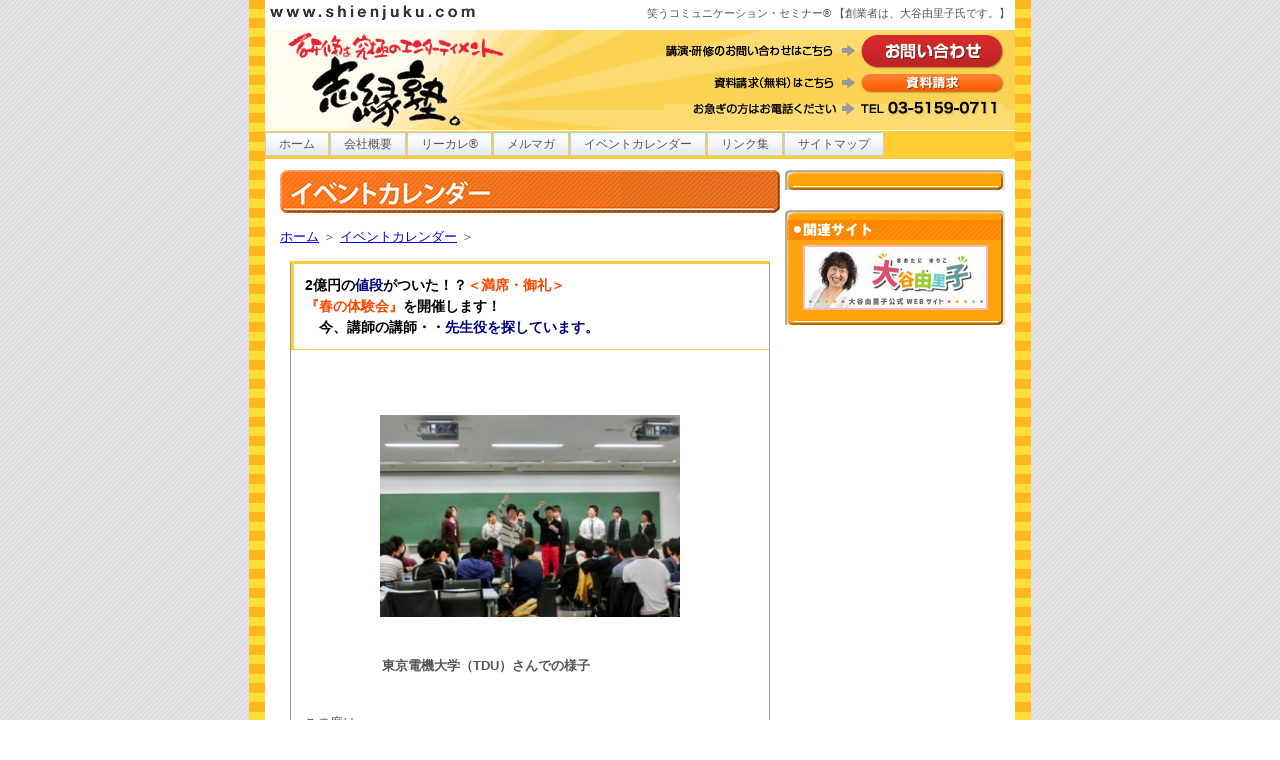

--- FILE ---
content_type: text/html
request_url: https://www.shienjuku.com/event/archives/2024/03/19285.html
body_size: 7567
content:
<!DOCTYPE html>
<html lang="ja">
<head prefix="og: http://ogp.me/ns# fb: http://ogp.me/ns/fb# website: http://ogp.me/ns/website#">
<!-- Google tag (gtag.js) -->
<script async src="https://www.googletagmanager.com/gtag/js?id=G-8WV40TRK08"></script>
<script>
  window.dataLayer = window.dataLayer || [];
  function gtag(){dataLayer.push(arguments);}
  gtag('js', new Date());

  gtag('config', 'G-8WV40TRK08');
</script>
<meta http-equiv="Content-Type" content="text/html; charset=utf-8" />
<title>2億円の値段がついた！？＜満席・御礼＞『春の体験会』を開催します！ 今、講師の講師・・先生役を探しています。｜イベント情報｜講演・研修は志縁塾</title>
<meta name="viewport" content="width=device-width">
<meta name="keywords" content="講演,研修,講師依頼,人材育成" />
<meta name="description" content="『感じて、興味をもって、動く』人材育成。 研修だけで終わらず、「動く」人づくりを行っています。" />
<meta name="author" content="講演・研修は志縁塾" />
<link href="/common/css/style.css?v=23062801" rel="stylesheet" type="text/css">

<link rel="alternate" type="application/atom+xml" title="Atom" href="https://www.shienjuku.com/event/atom.xml" />
<link rel="alternate" type="application/rss+xml" title="RSS 2.0" href="https://www.shienjuku.com/event/index.xml" />
<link href="/common/css/page.css?v=23062701" rel="stylesheet" type="text/css" />



      


<meta property="og:title" content="2億円の値段がついた！？＜満席・御礼＞『春の体験会』を開催します！　今、講師の講師・・先生役を探しています。">
<meta property="og:url" content="https://www.shienjuku.com/event/archives/2024/03/19285.html">
<meta property="og:image" content="">
<meta property="og:description" content="        東京電機大学（TDU）さんでの様子 この度は.. ２億円のコンテンツ..「春の体験会」へ アクセスくださり、ありがとうございます。 ※ 以下は、これまでの経緯（いきさつ）と 体験会・参">
<meta property="og:type" content="article">
<meta property="og:site_name" content="志縁塾">
<meta property="og:locale" content="ja_JP">   
<meta property="fb:app_id" content="327346457376282">


<!-- User Heat Tag -->
<script type="text/javascript">
(function(add, cla){window['UserHeatTag']=cla;window[cla]=window[cla]||function(){(window[cla].q=window[cla].q||[]).push(arguments)},window[cla].l=1*new Date();var ul=document.createElement('script');var tag = document.getElementsByTagName('script')[0];ul.async=1;ul.src=add;tag.parentNode.insertBefore(ul,tag);})('//uh.nakanohito.jp/uhj2/uh.js', '_uhtracker');_uhtracker({id:'uhRe8bynjl'});
</script>
<!-- End User Heat Tag -->
</head>
<body>

<a name="top"></a>
<div id="bg">
  <div id="header">
    <p id="hdContact"><a href="/contact/" target="_blank"><img src="/common/head_contact.png" alt="お問い合わせ" width="341" height="35" /></a></p>
    <p id="hdDocument"><a href="/contact/document.php" target="_blank"><img src="/common/head_document.png" alt="資料請求" width="341" height="20" /></a></p>
    <p id="hdTel"><img src="/common/head_tel.gif" alt="tel:03-5159-0711" width="341" height="24" /></p>
  <div id="spHdContact">
  <p>講演・研修<br>はコチラ</p>
  <p><svg width="10" height="10">
    <path d="M5 0 L10 5 L5 10 L5 8 L0 8 L0 2 L5 2 Z" style="fill:#000"/>
</svg></p>
  <p class="contact"><a href="/contact/">お問い合わせ</a></p>
  <div class="tel"><p>お急ぎの方はお電話ください</p><p>TEL: <a href="tel:03-5159-0711">03-5159-0711</a></p></div>
  </div>
    <div id="logo"><a href="/"><img src="/img/url.gif" alt="www.shienjuku.com" width="206" height="15" /></a></div>
  <div id="copy">笑うコミュニケーション<span class="pc">・セミナー</span>&reg; 【創業者は、大谷由里子氏です。】</div>
  <div id="topimg"><a href="/"><img src="/common/headimg.gif" alt="研修は究極のエンターテイメント　志縁塾" width="750" height="100" /></a></div>
    <div id="navi">
      <ul>
        <li><a href="/">ホーム</a></li>
        <li><a href="/about/">会社概要</a></li>
        <li><a href="/leaders_college/manga.pdf" target="_blank">リーカレ&reg;</a></li>
        <li><a href="/mm/">メルマガ</a></li>
      
        <li><a href="/event/">イベントカレンダー</a></li>
        <li class="sp"><a href="/contact/">お問合せ</a></li>
        <li class="sp"><a href="/contact/document.php">資料請求</a></li>
        <li class="pc"><a href="/link/">リンク集</a></li>
        <li class="pc"><a href="/about/sitemap.html">サイトマップ</a></li>
      </ul>
  </div><!--/navi-->
</div>
<!--▼▼コンテナ▼▼-->
<div id="container">﻿<div id="menu">
 
<script type="text/javascript" src="/banner/inc/sidebanner.php"></script>
<div class="menubox">
  <dl class="ulmenu">
    <dt><img src="/common/menu_link.gif" alt="関連サイト" width="220" height="20" loading="lazy"></dt>
    <dd class="limenu"><a href="https://www.yuriko-otani.com/" target="_blank" rel="noopener"><img src="/img/bt_quesera_2304_2.jpg" alt="大谷由里子公式サイト" width="185" height="65" loading="lazy"></a></dd>
  </dl>
</div>
</div><!--/menu-->




<!--コンテンツ-->
<div id="main">
<h1><a href="https://www.shienjuku.com/event/"><img src="/common/008seminar.gif" alt="イベント情報" width="500" height="43" /></a></h1>
<p id="breadcrumb"><a href="/">ホーム</a> ＞ <a href="https://www.shienjuku.com/event/">イベントカレンダー</a> ＞</p>
<div class="box2">
<h2>2億円の<font color="navy">値段</font>がついた！？<font color="orangered">＜満席・御礼＞</font><br /><font color="orangered">『春の体験会』</font>を開催します！<font color="orangered"></font><br />　今、講師の講師・・<font color="navy">先生役を探しています。</font></h2>


<script type="text/javascript"><!--
n = "";
if (n == "") document.write('') ; else document.write('<img src="/prophoto/.jpg" width="120" hspace="14" class="photo" />');
// --></script>
	<div class="caption">









    
	
	
	
	
	
    
	</div>
	<div class="content">
    
	
	
	
	
	
    <p><br> <br />
<img alt="TDU.jpg" src="https://www.shienjuku.com/event/upload/TDU.jpg" width="300" height="200" class="mt-image-center" style="text-align: center; display: block; margin: 0 auto 20px;" /><br />
　　　　　　<strong>東京電機大学（TDU）さんでの様子</strong><br />
<br><br />
この度は..</p>

<p>２億円のコンテンツ..「春の体験会」へ<br />
アクセスくださり、ありがとうございます。</p>

<p><br />
※<br />
以下は、これまでの<strong>経緯</strong>（いきさつ）と<br />
<strong>体験会・参加者の声</strong>となります。<br />
<br></p>

<p><br><br />
<strong>◆ある出来事・・（背景）</strong></p>

<p>2023年、当社（志縁塾・しえんじゅく）の<br />
　コンテンツを買い取りたい..</p>

<p>　と、ある企業様より打診がありました。<br />
　　（東証１部 プライム市場に上場）<br />
<br><br />
詳しくお話を伺ってみると・・</p>

<p>『コロナ禍 以降、メディアでも<br />
　頻繁に取り上げられている<br />
　<strong>心理的安全性</strong>を確保する上で</p>

<p>　志縁塾（しえんじゅく）さんの所有する<br />
　　<strong>〇〇〇〇というコンテンツ</strong>に<br />
　　　　　　　　大変興味があります』<br />
<br><br />
『ついては.. 御社の株式を全数<br />
　 お譲りいただけないでしょうか？』<br />
<br><br />
　突然の申し出に、正直、何が起こっているのか？？<br />
　・・・頭が真っ白になりました。</p>

<p>　いわゆる Ｍ＆Ａ（買収額 2億円）の提案でした。</p>

<p><br />
－－－－－－－－－－－－－－－－－－－－<br />
　キーマンの方と<br />
　何度か面談を重ねるうちに<br />
　ある疑問が芽生えたため..</p>

<p>　今回のご提案（買収）は、丁重に<br />
　お断りさせていただくことにしました。<br />
－－－－－－－－－－－－－－－－－－－－<br />
<br><br />
<strong>◆心理的安全性</strong><br />
　「心理的安全性」とは、組織の中で<br />
　　自分の考えや気持ちを誰に対しても<br />
　　安心して発言できる状態を指します。</p>

<p>　※<br />
　コロナ禍を経て<br />
　心理的安全性の低下が<br />
　様々な研究機関や大学によって<br />
　調査・発表されています。<br />
　<br />
<br><br />
<img alt="スライド1.JPG" src="https://www.shienjuku.com/event/upload/%E3%82%B9%E3%83%A9%E3%82%A4%E3%83%891.JPG" width="400" height="300" class="mt-image-center" style="text-align: center; display: block; margin: 0 auto 20px;" /></p>

<p><img alt="スライド2.JPG" src="https://www.shienjuku.com/event/upload/%E3%82%B9%E3%83%A9%E3%82%A4%E3%83%892.JPG" width="460" height="250" class="mt-image-center" style="text-align: center; display: block; margin: 0 auto 20px;" /><br />
<br><br />
<strong>◆今後の取り組み</strong></p>

<p>かねてから、<br />
『人に関わる現場』を持たれている方へ</p>

<p>　事例を交えた「生きたヒント」や<br />
　　具体的な「解決策」を体感できる場を<br />
　　　つくれたら..と、思っておりました。</p>

<p><br />
今回、他人様に背中を押される形となりましたが..</p>

<p>創業して20年、何がしかのお役に立てる<br />
機会が訪れたのではと思っております。</p>

<p>※<br />
職場や家庭内、役職や立場を問わずに<br />
<strong>心理的安全性を含め、対人関係を<br />
ケアするヒント</strong>をご用意しております。</p>

<p><br />
タイミングが合いましたら一度、<br />
　<strong>体験会</strong>へ足をお運びくださると幸いです。</p>

<p><br />
　　　　　　　　　　（有）志縁塾 代表取締役<br />
　　　　　　　　　　　　　　社 長　島田　守</p>

<p><br><br />
<img alt="新聞_1.jpeg" src="https://www.shienjuku.com/event/upload/%E6%96%B0%E8%81%9E_1.jpeg" width="262" height="386" class="mt-image-center" style="text-align: center; display: block; margin: 0 auto 20px;" /></p>

<p><br><br />
<strong>◆春の体験会</strong></p>

<p>＜大阪＞<font color="orangered"><strong>満席・御礼</strong></font><br />
・３月１６日（<font color="navy">土</font>）<br />
　　　　１３：００～１７：００<br />
<br><br />
＜東京＞<font color="orangered"><strong>満席・御礼</strong></font><br />
・３月２０日（水・<font color="orangered">祝</font>）<br />
　　　　１３：００～１７：００</p>

<p><br><br />
<strong>◆場所</strong></p>

<p>＜大阪＞<br />
　→ 新大阪駅（東口）<br />
<br><br />
＜東京＞<br />
　→ 東京駅（八重洲口）</p>

<p><br><br />
<strong>◆対象</strong><br />
・研修講師<br />
・講演講師<br />
・セミナー講師</p>

<p>・人材育成の<br />
　ご担当者様</p>

<p>・小中学校（義務教育）の<br />
　授業に関心のある方</p>

<p>※<br />
日頃から、人づくりの現場や<br />
人材育成に携わっている方を対象に開催します。<br />
<br></p>

<p>【主催】<br />
（有）志縁塾（しえんじゅく）</p>

<p>【協力】<br />
（株）ANパートナーズ</p>

<p><br><br />
<strong>◆定員</strong><br />
・大阪　30名様（先着順）　<font color="orangered"><strong>【満席・御礼】</strong></font><br />
・東京　48名様（先着順）　<font color="orangered"><strong>【満席・御礼】</strong></font></p>

<p><br />
<strong>◆参加費</strong><br />
　2,000円（税込）<br />
※<br />
会場代の割り勘・相当となります。<br />
<br></p>

<p><br><br />

<script type="text/javascript" src="/inc/event/js.php?e_id=3004&type_id=1"></script>
<br />
<br></p>

<p><br></p>

<p><br><br />
<font color="navy"><strong>◆担当・講師（創業者）</strong></font><br />
　<strong>大谷由里子（おおたに・ゆりこ）</strong><br />
<img alt="IMG_3838.jpeg" src="https://www.shienjuku.com/event/upload/IMG_3838.jpeg" width="120" height="150" class="mt-image-none" style="" /></p>

<p>京都ノートルダム女子大学<br />
卒業後、吉本興業(株)に入社。</p>

<p>横山やすしのマネージャーを<br />
務めながら、宮川大助・花子、<br />
若井こずえ・みどりなど若手<br />
タレントを次々と売り出す。</p>

<p><br />
23歳の時には、「花王名人劇場」の<br />
プロデューサーを任されるなど、吉本では、<br />
<u>「伝説のマネージャー」として知られている。</u></p>

<p>また、「よしもと印 天然素材プロジェクト」の<br />
立ち上げの際には、 ナインティナインや、<br />
雨上がり決死隊、チュッパチャプスの売り出しに<br />
情熱を傾け、黒子となってプロジェクトを盛り立てた。</p>

<p><br />
2003年3月<br />
世の中を明るく元気にする大谷氏の活動に共感した<br />
26人の応援団が一人100万円ずつ出資し、<br />
有限会社志縁塾（しえんじゅく）を設立。</p>

<p><br />
2003年4月<br />
大谷由里子の<a href="https://www.shienjuku.com/leaders_college/" target="_blank">リーダーズカレッジ・スタート</a>。</p>

<p>2008年9月<br />
<a href="https://www.shienjuku.com/cat/0806_ny/" target="_blank">ニューヨーク・マンハッタンにて人生初の海外講演</a>を行う。</p>

<p>2009年9月<br />
<a href="https://www.shienjuku.com/cat/0912_memorial/" target="_blank">人生初となる「4冊」同時の出版にチャレンジ。</a><br />
 9月、12月の日経新聞（朝刊）でも紹介される。</p>

<p><br />
2010年2月<br />
経済産業省・神戸学院大学を中心とする<br />
「ユニバーサルサービス・アドバイザー養成研修」<br />
では、未来の講師を育てる役割を任される。</p>

<p>2010年9月、<br />
ロサンゼルス（LA）と、<br />
サンディエゴにて講演を行う。</p>

<p><br />
2011年2月、 <br />
6年目となる『新春』の特別講演会では、<br />
入場者の累計が 10,000人を超える。</p>

<p><br />
2012年 4月、<br />
カナダ・トロント大学内にて特別講演、<br />
及びワークショップを行う。</p>

<p><br />
2013年 4月<br />
法政大学大学院・政策創造研究科　入学</p>

<p>2014年 1月<br />
<a href="https://www.shienjuku.com/leaders_college/archives/495" target="_blank">日本経済新聞に<br />
リーダーズカレッジの取り組みが取材・掲載</a>される。</p>

<p>2014年10月<br />
読売テレビの報道番組「ニュースｔｅｎ．」に登場。</p>

<p><br />
2015年12月<br />
しまね女子・元気プロジェクト☆をスタート。</p>

<p><br />
2016年 3月<br />
法政大学大学院・政策創造研究科　修了</p>

<p><br />
2017年10月<br />
アゼルバイジャン「和食地酒EXPO」の<br />
実行委員を務める。</p>

<p><br />
2018年9月<br />
米国・シリコンバレーにて<a href="https://www.shienjuku.com/sfo//" target="_blank">「チャリティ講演」</a>を行う。</p>

<p><br />
2019年10月～2020年8月<br />
日本全国・23局</strong><br />
（フジテレビ系列、テレビ寺子屋）に出演。</p>

<p><br />
2020年2月<br />
<a href="https://www.shienjuku.com/event/archives/2020/02/18896.html" target="_blank">世界を学ぼう！ 世界を笑おう！<br />
「大谷由里子」×「ザ・ニュースペーパー」を開催。<br />
</a></p>

<p><br><br />
2022年 6月 <br />
新装版の著書「元気セラピー」は<br />
TikTokにて140万回超の再生を記録。</p>

<p>→ Amazonベストセラー1位に輝く。</p>

<p>　<img alt="Amazon_1位_元気セラピー_MT用.jpg" src="https://www.shienjuku.com/event/upload/Amazon_1%E4%BD%8D_%E5%85%83%E6%B0%97%E3%82%BB%E3%83%A9%E3%83%94%E3%83%BC_MT%E7%94%A8.jpg" width="200" height="300" class="mt-image-left" style="float: left; margin: 0 20px 20px 0;" /><br />
<br></p>

<p><br></p>

<p><br></p>

<p><br></p>

<p><br></p>

<p><br></p>

<p><br></p>

<p><br><br />
<strong>2023年10月</strong><br />
鹿児島・霧島エリアに建設中の<br />
<a href="https://ameblo.jp/barrel-valley/entry-12833016523.html" target="_blank">【麹・発酵ホテル】</a>の名誉支配人に任命される。 </p>

<p><br><br />
<strong> 現在は、</strong>人材活性プロデューサーとして、<br />
企業・自治体を中心に講演や研修を通して<br />
「自立・自走」の人づくりを<br />
精力的に支援している。</p>

<p><br />
とりわけ、『<strong>笑い</strong>』を用いた<br />
ユニークな『<strong>人材育成法</strong>』は、<br />
<strong>NHKスペシャル</strong>や読売テレビ、日本経済新聞など、<br />
数々のメディアに取り上げられ話題となっている。</p>

<p><br />
また、「笑い」を取り入れた <strong>ハイブリッド型</strong> の<br />
人材育成・研修カリキュラムは、</p>

<p><strong>笑うコミュニケーション・セミナーⓇ</strong><br />
<strong>寸劇コミュニケーションⓇ</strong> として</p>

<p>特許庁の認可を受け商標登録され、</p>

<p><strong>対人関係</strong>の<strong>肝を体感</strong>できるツールとして<br />
企業を中心に好評を博している。<br />
（登録 第5568957号，第5618398号）<br />
<br><br />
<strong>モットー</strong>は、</p>

<p><strong>「感じて・興味を持って・動く」人づくり！ </strong></p>

<p><br></p>

<p>◆出演・番組など<br />
　→ テレビ寺子屋<br />
　→ ビートたけしの いかがなもの会<br />
　→ 羽鳥慎一のモーニングショー<br />
　→ 直撃LIVE グッディ！<br />
　→ 情報ライブ ミヤネ屋 など<br />
<br><br />
<img alt="2.11_RG.JPG" src="https://www.shienjuku.com/event/upload/2.11_RG.JPG" width="160" height="98" class="mt-image-left" style="float: left; margin: 0 20px 20px 0;" /><br />
<br></p>

<p><br></p>

<p><br><br />
<br><br />
<img alt="IMG_2915.JPG" src="https://www.shienjuku.com/event/upload/IMG_2915.JPG" width="160" height="120" class="mt-image-left" style="float: left; margin: 0 20px 20px 0;" /><br />
<br></p>

<p><br></p>

<p><br></p>

<p><br><br />
<strong>※<br />
大谷由里子氏</strong><br />
<a href="https://www.yuriko-otani.com/" target="_blank">公式ホームページ</a></p>

<p><br />
<br><br />
<strong>◆参加者の声（抜粋）</strong></p>

<p>・実践がたくさんあって、<br />
　ポイントなど、いろいろなパターンを学べて<br />
　とても勉強になりました。</p>

<p><br />
・先生は、とても具体的な事例で<br />
　話してくださるので、イメージしやすかったです。</p>

<p><br><br />
・本日は、貴重な学びの場と<br />
　これまでに培ってきた技を提供くださり<br />
　本当にありがとうございました。</p>

<p>　何十万も払ってでないと<br />
　知ることができないような内容で<br />
　大満足の時間でした。</p>

<p><br><br />
・たくさんのヒントをいただきました。<br />
　他の方（参加者）の話を聞けたのもよかった！！<br />
　とても貴重な.. いい時間でした。<br />
　ありがとうございました。<br />
<br></p>

<p>・研修講師として、スグに実践できる<br />
　要素がたくさんあり、とても有益な時間でした。</p>

<p>　自社の研修コンテンツや<br />
　研修の仕方を考え直す、良い機会となりました。　</p>

<p><br />
<br><br />
・企業の中で人事（採用・研修）を経験し、<br />
　会社員生活の中に大量のネタが<br />
　眠っていることに気づきました。</p>

<p>　本日は、本当に、ありがとうございました！</p>

<p><br />
<br><br />
・研修にも笑いが大切だということを<br />
　改めて痛感しました。<br />
<br><br />
・本日は、ありがとうございました。<br />
　講師として初心に戻る気づきが多く<br />
　感動の時間となりました。</p>

<p><br />
・たくさんのお土産をいただけた一日でした。<br />
　　ありがとうございます！<br />
<br></p>

<p><br> <br />
<img alt="TDU.jpg" src="https://www.shienjuku.com/event/upload/TDU.jpg" width="289" height="195" class="mt-image-center" style="text-align: center; display: block; margin: 0 auto 20px;" /><br />
<br><br />
<img alt="新聞_2.jpeg" src="https://www.shienjuku.com/event/upload/%E6%96%B0%E8%81%9E_2.jpeg" width="262" height="389" class="mt-image-center" style="text-align: center; display: block; margin: 0 auto 20px;" /><br />
<br><br />
<img alt="新聞_3.jpg" src="https://www.shienjuku.com/event/upload/%E6%96%B0%E8%81%9E_3.jpg" width="266" height="373" class="mt-image-center" style="text-align: center; display: block; margin: 0 auto 20px;" /><br />
<br><br />
<img alt="新聞_4.jpg" src="https://www.shienjuku.com/event/upload/%E6%96%B0%E8%81%9E_4.jpg" width="251" height="383" class="mt-image-center" style="text-align: center; display: block; margin: 0 auto 20px;" /><br />
<br><br />
<strong>◆春の体験会</strong></p>

<p>＜大阪＞<font color="orangered"><strong>満席・御礼</strong></font><br />
・３月１６日（<font color="navy">土</font>）<br />
　　　　１３：００～１７：００<br />
<br><br />
＜東京＞<font color="orangered"><strong>満席・御礼</strong></font><br />
・３月２０日（水・<font color="orangered">祝</font>）<br />
　　　　１３：００～１７：００</p>

<p><br><br />
<strong>◆場所</strong></p>

<p><strong>＜大阪・会場＞</strong><br />
　ＫＩＴＥＮＡ新大阪 5階 503<br />
　 → <a href="https://merinoria.co.jp/assets/downloads/access/Accessmap_Kitena-Shin-Osaka.pdf" target="_blank">最寄りの地図</a></p>

<p>（住所）<br />
　大阪市東淀川区<br />
　東中島1丁目18番5号<br />
<br></p>

<p><br><br />
<strong>＜東京・会場＞</strong><br />
　アットビジネスセンター東京<br />
　　八重洲通り 604<br />
　　→ <a href="https://abc-kaigishitsu.com/tokyo_yaesudori/access.html" target="_blank">最寄りの地図</a></p>

<p>（住所）<br />
　東京都中央区八丁堀1-9-8<br />
　　八重洲通ハタビル6階<br />
<br></p>

<p><br><br />
<strong>◆対象</strong><br />
・研修講師<br />
・講演講師<br />
・セミナー講師</p>

<p>・人材育成の<br />
　ご担当者様</p>

<p>・小中学校（義務教育）の<br />
　授業に関心のある方</p>

<p>※<br />
日頃から、人づくりの現場や<br />
人材育成に携わっている方を対象に開催します。<br />
<br></p>

<p>【主催】<br />
（有）志縁塾（しえんじゅく）</p>

<p>【協力】<br />
（株）ANパートナーズ</p>

<p><br><br />
<strong>◆定員</strong><br />
・大阪　30名様（先着順）　<font color="orangered"><strong>【満席・御礼】</strong></font><br />
・東京　48名様（先着順）　<font color="orangered"><strong>【満席・御礼】</strong></font></p>

<p><br />
<strong>◆参加費</strong><br />
　2,000円（税込）<br />
※<br />
会場代の割り勘・相当となります。<br />
<br></p>

<p><br><br />

<script type="text/javascript" src="/inc/event/js.php?e_id=3004&type_id=1"></script>
<br />
<br></p>

<p><br></p>

<p><br></p>

<p><br></p>

<p><strong>＜ご参加者の特典＞</strong></p>

<p>　<strong>春の体験会</strong>に<strong>ご参加の方</strong>へは、もれなく..</p>

<p>　研修の現場で使用している<br />
　【資料（非売品）】を<br />
　　プレゼントいたします。</p>

<p><br><br />
<img alt="資料_1.jpeg" src="https://www.shienjuku.com/event/upload/%E8%B3%87%E6%96%99_1.jpeg" width="338" height="249" class="mt-image-center" style="text-align: center; display: block; margin: 0 auto 20px;" /><br />
<br><br />
<img alt="資料_2.jpeg" src="https://www.shienjuku.com/event/upload/%E8%B3%87%E6%96%99_2.jpeg" width="338" height="248" class="mt-image-center" style="text-align: center; display: block; margin: 0 auto 20px;" /><br />
<br><br />
　当社の活動は・・<br />
　ＮＨＫスペシャルや、読売テレビ、<br />
　日本経済新聞、産経新聞、朝日新聞、<br />
　天職の扉（テレビ東京）..　など</p>

<p>　ここには書ききれないほどの<br />
　メディアに取り上げられています。<br />
<br></p>

<p><br><br />
<strong>◆春の体験会</strong></p>

<p>＜大阪＞<font color="orangered"><strong>満席・御礼</strong></font><br />
・３月１６日（<font color="navy">土</font>）<br />
　　　　１３：００～１７：００<br />
<br><br />
＜東京＞<font color="orangered"><strong>満席・御礼</strong></font><br />
・３月２０日（水・<font color="orangered">祝</font>）<br />
　　　　１３：００～１７：００</p>

<p><br><br />
<strong>◆場所</strong></p>

<p><strong>＜大阪・会場＞</strong><br />
　ＫＩＴＥＮＡ新大阪 5階 503<br />
　 → <a href="https://merinoria.co.jp/assets/downloads/access/Accessmap_Kitena-Shin-Osaka.pdf" target="_blank">最寄りの地図</a></p>

<p>（住所）<br />
　大阪市東淀川区<br />
　東中島1丁目18番5号<br />
<br></p>

<p><br><br />
<strong>＜東京・会場＞</strong><br />
　アットビジネスセンター東京<br />
　　八重洲通り 604<br />
　　→ <a href="https://abc-kaigishitsu.com/tokyo_yaesudori/access.html" target="_blank">最寄りの地図</a></p>

<p>（住所）<br />
　東京都中央区八丁堀1-9-8<br />
　　八重洲通ハタビル6階<br />
<br></p>

<p><br><br />
<strong>◆対象</strong><br />
・研修講師<br />
・講演講師<br />
・セミナー講師</p>

<p>・人材育成の<br />
　ご担当者様</p>

<p>・小中学校（義務教育）の<br />
　授業に関心のある方</p>

<p>※<br />
日頃から、人づくりの現場や<br />
人材育成に携わっている方を対象に開催します。<br />
<br></p>

<p>【主催】<br />
（有）志縁塾（しえんじゅく）</p>

<p>【協力】<br />
（株）ANパートナーズ</p>

<p><br><br />
<strong>◆定員</strong><br />
・大阪　30名様（先着順）　<font color="orangered"><strong>【満席・御礼】</strong></font><br />
・東京　48名様（先着順）　<font color="orangered"><strong>【満席・御礼】</strong></font></p>

<p><br />
<strong>◆参加費</strong><br />
　2,000円（税込）<br />
※<br />
会場代の割り勘・相当となります。<br />
<br></p>

<p><br><br />

<script type="text/javascript" src="/inc/event/js.php?e_id=3004&type_id=1"></script>
<br />
<br></p>

<p><br></p>

<p><br></p>

<p><br></p>

<p><br></p>

<p><br><br />
</p>
<p style="text-align:right;"><a href="/">その他の情報はこちら</a></p>
	</div>
	</div>

</div>
<!--コンテンツここまで-->

</div>
<div id="footer">
<p>
<a href="/">「研修は志縁塾」トップ</a>｜<a href="/about/law.html">特定商取引法に基づく表記</a>｜<a href="/about/privacy.html">個人情報保護方針</a><br />
Copyright (C) 2003-2025 （有）志縁塾　All Rights Reserved</p>
</div>


</body>
</html>


--- FILE ---
content_type: text/html; charset=UTF-8
request_url: https://www.shienjuku.com/banner/inc/sidebanner.php
body_size: -19
content:
document.write('<div class="menubox">');













































































































































































































































































































document.write('</div>');


--- FILE ---
content_type: text/html; charset=UTF-8
request_url: https://www.shienjuku.com/inc/event/js.php?e_id=3004&type_id=1
body_size: 69
content:
document.write('<iframe width="100%" height="90" marginwidth="0" marginheight="0" hspace="0" vspace="0" frameborder="0" scrolling="no" bordercolor="#000000" src="https://www.shienjuku.com/inc/event/entry_btn.php?e_id=3004&type_id=1"></iframe>');

--- FILE ---
content_type: text/html; charset=UTF-8
request_url: https://www.shienjuku.com/inc/event/entry_btn.php?e_id=3004&type_id=1
body_size: 281
content:
<!DOCTYPE html PUBLIC "-//W3C//DTD XHTML 1.0 Transitional//EN" "http://www.w3.org/TR/xhtml1/DTD/xhtml1-transitional.dtd">
<html xmlns="http://www.w3.org/1999/xhtml">
<head>
<meta http-equiv="Content-Type" content="text/html; charset=utf-8" />
<title>志縁塾</title>
<style type="text/css">
body{ margin:0; padding:0; background-color:#FFF; color:#444; font-size:80%; line-height:130%;}
.entryBtn{ text-align:center;}
div,p{ margin:0; }
img{ border:none; }
p img{ margin-bottom:5px; }
p.cancel_waiting{ line-height:150%; color:#E00; }
p.end{ padding-top:25px; color:#E00; }
p.full span{ color:#E00; font-weight:bold; line-height:150%; }
p.default{ font-size:80%; line-height:130%;}
</style>
</head>
<body>
<div class="entryBtn"><p class="end"><strong>この催しは受付を終了しました。</strong></p></div></body>
</html>


--- FILE ---
content_type: text/html; charset=UTF-8
request_url: https://www.shienjuku.com/inc/event/entry_btn.php?e_id=3004&type_id=1
body_size: 281
content:
<!DOCTYPE html PUBLIC "-//W3C//DTD XHTML 1.0 Transitional//EN" "http://www.w3.org/TR/xhtml1/DTD/xhtml1-transitional.dtd">
<html xmlns="http://www.w3.org/1999/xhtml">
<head>
<meta http-equiv="Content-Type" content="text/html; charset=utf-8" />
<title>志縁塾</title>
<style type="text/css">
body{ margin:0; padding:0; background-color:#FFF; color:#444; font-size:80%; line-height:130%;}
.entryBtn{ text-align:center;}
div,p{ margin:0; }
img{ border:none; }
p img{ margin-bottom:5px; }
p.cancel_waiting{ line-height:150%; color:#E00; }
p.end{ padding-top:25px; color:#E00; }
p.full span{ color:#E00; font-weight:bold; line-height:150%; }
p.default{ font-size:80%; line-height:130%;}
</style>
</head>
<body>
<div class="entryBtn"><p class="end"><strong>この催しは受付を終了しました。</strong></p></div></body>
</html>


--- FILE ---
content_type: text/html; charset=UTF-8
request_url: https://www.shienjuku.com/inc/event/entry_btn.php?e_id=3004&type_id=1
body_size: 281
content:
<!DOCTYPE html PUBLIC "-//W3C//DTD XHTML 1.0 Transitional//EN" "http://www.w3.org/TR/xhtml1/DTD/xhtml1-transitional.dtd">
<html xmlns="http://www.w3.org/1999/xhtml">
<head>
<meta http-equiv="Content-Type" content="text/html; charset=utf-8" />
<title>志縁塾</title>
<style type="text/css">
body{ margin:0; padding:0; background-color:#FFF; color:#444; font-size:80%; line-height:130%;}
.entryBtn{ text-align:center;}
div,p{ margin:0; }
img{ border:none; }
p img{ margin-bottom:5px; }
p.cancel_waiting{ line-height:150%; color:#E00; }
p.end{ padding-top:25px; color:#E00; }
p.full span{ color:#E00; font-weight:bold; line-height:150%; }
p.default{ font-size:80%; line-height:130%;}
</style>
</head>
<body>
<div class="entryBtn"><p class="end"><strong>この催しは受付を終了しました。</strong></p></div></body>
</html>


--- FILE ---
content_type: text/css
request_url: https://www.shienjuku.com/common/css/style.css?v=23062801
body_size: 1564
content:
div, p, ul, li, dl, dt, dd {
	margin: 0;
	padding: 0;
}
h1, h2, h3, h4, h5, h6 {
	font-size: 100%;
	font-weight: normal;
	margin: 0;
	padding: 0;
}
li {
	list-style-type: none;
}
td, th {
	font-weight: normal;
}

img {
    max-width: 100%;
    height: auto;
}
.mb10 {
	margin-bottom: 10px;
}

body {
	background: #fff center;
	background-image: url(/common/img/bg_01.gif);
	margin: 0;
	padding: 0;
	font-size: 80%;
	color: #555;
	line-height: 1.5;
  font-family: "Helvetica Neue", Arial, "Hiragino Kaku Gothic ProN", "Hiragino Sans", Meiryo, sans-serif;

}
#bg {
    background-image: url(/common/bg_00.gif);
    background-position: center;
    margin: 0 auto;
    width: 782px;
}
#header #copy {
	float:right;
	margin:5px;
	font-size: .7rem;
}
#header #hdContact{
	z-index:100;
	position:absolute;
	right:10px;
	top:35px;
}

#header #hdDocument{
	z-index:100;
	position:absolute;
	right:10px;
	top:74px;
}

#header #hdTel{
	z-index:100;
	position:absolute;
	right:10px;
	top:99px;
}
#header p{
	margin:0;
}
#topimg{
	z-index: 50;
	position:relative;
	line-height: 0;
}
#topimg span{
	position:absolute;
	right:10px;
	top:35px;
}
#topimg img{
	margin:0px;
	padding:0px;
}
#navi ul {
	clear:both;
	margin:1px 0px 1px 0px;
	padding:1px 0px 0px 0px;
	width:100%;
	height:27px;
	background-color:#FC3;
}
#navi li {
	float:left;
	display : block;
	list-style-type: none;
	border:1px solid #CCC;
	margin-right:1px;
	margin-bottom:1px;
}
#navi li a{
	text-decoration: none;
    display: block;
    padding: 2px 13px;
    background-color: #FFF;
    background-image: url(/common/nv_back.gif);
    color: #555;
    letter-spacing: 1;
    font-size: 12px;
}
#navi li a:hover{
	color:#FFFFFF;
	background-image: url(http://www.shienjuku.com/common/nv_back2.gif);
}
#container {
	display: flex;
	width: 730px;
	justify-content: space-between;
}


img { border:none; }

.mb5{ margin-bottom:5px; }
.mb10{ margin-bottom:10px; }
.mb15{ margin-bottom:15px; }
.clearfix:after {
	content: "."; 
	display: block; 
	height: 0; 
	clear: both; 
	visibility: hidden;
}
.clearfix {
	display: inline-table;
	min-height: 1%;
}

/* Hides from IE-mac \*/
* html .clearfix { height: 1%; }
.clearfix { display: block; }
/* End hide from IE-mac */

#footer {
	border-top: 1px solid #666;
	line-height: 2;
}

@media(min-width: 768px){
	.sp {
		display: none !important;
	}
	#header {
		width: 750px;
		margin: 0 16px;
		position:relative;
	}
	#header #logo {
		float:left;
		margin:5px;
	}
	#spHdContact {
		display: none;
	}
	#container {
		padding: 10px;
		margin: 0 16px;
	}

	#footer {
		width: 750px;
		text-align: left;
		margin: 0 16px;
	}
	#footer p {
		font-size: 10px;
		color: #666;
		margin: 5px;
		padding: 0;
	}
}
@media(max-width: 767px){
  .pc {
		display: none !important;
	}
  #bg, #header, #container, #footer {
    width: auto;
  }
  #container {
    display: flex;
    flex-wrap: wrap;
    margin: 0 3%;
  }
  #header {
    padding-top: calc(100vw / 6.5);
  /*  height: calc(100vw / 6.5); */
    display: flex;
    flex-wrap: wrap;
    margin: 0 0 36px 0;
    position: relative;
    background: url(/common/headimg_sp.png) no-repeat top left;
    background-size: contain;
    border-bottom: 2px solid #ccc;
  }
  #header #hdContact,
  #header #hdDocument,
  #header #hdTel,
  #header #topimg {
    display: none;
  }
  #header #logo a {
    display: block;
    position: absolute;
    width: 100%;
    height: calc(100vw / 6.5);
    top: 0;
    left: 0;
    text-indent: -200%;
  }
  #header #copy {
    font-size: .7rem;
    padding: 5px 10px;
    margin: 0;
    line-height: 1;
    float: none;
    text-align: left;
  }
  #header #logo {
    order: 1;
  }
  #header #logo img {
    max-width: 150px;
  }
  #header #copy {
    order: 2;
  }
  #navi {
    order: 7;
  }
  #spHdContact {
  	order: 3;
  	border-top: #fcdb70 2px solid ;
  	width: 100%;
  	display: flex;
 		flex-wrap: wrap;
 		padding: .7em;
 		gap: 6px;
 		align-items: center;
  }
  #spHdContact > p:first-child {
    font-size: .7rem;
    text-align: right;
    line-height: 1.3;
  }
  #spHdContact .contact {
    margin-right: .5em;
  }
  #spHdContact .contact a,
  #spHdContact .document a {
  	display: block;
  	color: #fff;
  	font-size: .9rem;
  	line-height: 1;
  	text-decoration: none;
  	border-radius: 15px;
  	padding: 8px 12px;
   }
  #spHdContact .contact a {
  	background: linear-gradient(#d8292c, #bd2426);
  }
  #spHdContact .document a {
  	background: linear-gradient(#fd812f, #ff5b02);
  }
  #spHdContact .tel {
  	font-size: .6rem;
  	line-height: 1.2;
  }
  #spHdContact .tel a {
		font-size: 1rem;
		font-weight: 800;
	}
  /*
  #header #hdSnavi {
    display: block;
    order: 4;
    width: 85vw;
    margin: 0 auto;
  }
   #hdSnavi ul {
    display: flex;
    justify-content: space-around;
  }
  #hdSnavi a {
    display: block;
    text-decoration: none;
    border-radius: 30px;
    color: #fff;
    font-weight: 800;
    padding: 15px 40px;
    line-height: 1;
  }
  #hdSnavi li {
    list-style: none;
  }
  #hdSnavi li:first-child a {
    background: #d00;
  }
  #hdSnavi li:last-child a {
    background: #f90;
  }
  */
  /* gnavi */
  #navi > ul {
    display: flex;
    flex-wrap: wrap;
  }
  #navi li {
    border: 1px solid #ccc;
    margin: 0;
    flex-grow: 1;
  }
  #navi li a {
    background-image: none;
    color: black;
    width: auto;
    display: block;
    font-size: .8rem;
    line-height: 1;
    padding: .5em 2vw;
    background: linear-gradient(#f8fcfd, #e4e9ea);
    text-align: center;
  }
  #footer {
  	padding: .7em;
  }
	#footer p {
		text-align: center;
	}
  .box2 {
    width: auto;
  }


}


--- FILE ---
content_type: text/css
request_url: https://www.shienjuku.com/common/css/page.css?v=23062701
body_size: 814
content:
/* right column */
#main {
	order: 1;
	overflow-wrap: break-word;
	word-break: break-all;
}
#menu {
	order: 2;
}
#main .box2 {
  margin: 15px 10px 10px;
  border-top: 3px solid #fc3;
  border-right: 1px solid #999;
  border-bottom: 1px solid #999;
  border-left: 1px solid #999;
  overflow: auto;
  padding-bottom: 10px;
}
#main .box3 {
	padding: 1.5em;
	border: 1px solid #ccc;
	margin-bottom: 1.5em;
}
#menu {
	width: 220px;
}

#menu .menubox {
	margin-bottom: 20px;
	background: url(/common/img/menu_bg.gif) repeat-y;
}
#menu .menubox:after {
	content: "";
	display: block;
	height: 10px;
	width: 100%;
	background: url(/common/img/menu_btm.gif) no-repeat bottom;
}
#menu .menubox:before {
	content: "";
	display: block;
	height: 10px;
	width: 100%;
	background: url(/common/img/menu_top.gif) no-repeat top;
}
#menu dd {
	text-align: center;
}


@media(min-width: 768px){
	#container {
		align-items: flex-start;
	}
	#main {
		width: 500px;
	}
	#main .box2 {
    width: 478px;
	}
}
@media(max-width: 767px){
	#main {
		margin-bottom: 2em;
	}
	#menu {
		margin: 0 auto 3em auto;
	}
}

#main h1 {
	margin-bottom: .7em;
}

#main h2 {
    font-size: 14px;
    font-weight: bold;
    color: #000;
    padding: 11px;
    margin-bottom: 1em;
    border-left: 3px solid #fc3;
    border-bottom: 1px solid #fc3;
}
#main .content {
	padding: 1em;
}
#main .content p {
	margin-bottom: 1em;
}
#main .content {

}

/* 会社概要等 */
#page #main {
	line-height: 1.7;
}
#page #main p {
	margin-bottom: 1em;
}
#page .color {
	color: #c30;
}
#page #main ul {
	font-size: 12px;
  color: #666;
  margin-left: 1.5em;
}
#page #main li {
	list-style-type: disc;
	margin-bottom: 1em;
}
#page #main .right {
	text-align: right;
}

/* company-info */
#company-info h2 {
  font-size: 1.1em;
  font-weight: bold;
  color: #693;
  margin: 0 0 .7em 0;
  border: none;
  padding: 0;
}

/* mailmagazine */
#mailmagazine h3 {
	font-weight: bold;
	font-size: .9rem;
	margin-bottom: 1em;
}
#mailmagazine .form {
	margin: 25px 10px 10px 10px;
}
#mailmagazine .form table{
	margin-bottom: 20px;
	width: 100%;
}
#mailmagazine .form table td {
	border: 1px solid #CCC;
	padding: 10px;
}
#mailmagazine .notice {
	background:#F8F8F8;
	border:1px dotted #CCC;
	border-radius:5px;
	padding: 25px;
	margin: 20px 10px 10px 10px;
}
#mailmagazine .magazine table{
	width:94%;
	margin:0 15px;
	border:1px solid #CCC;
	margin-bottom:15px;
}
#mailmagazine .magazine table td{
	padding:6px 8px;
}

#mailmagazine dl {
	display: flex;
	flex-wrap: wrap;
	align-items: flex-start;
	gap: .7em;
}
#mailmagazine dt {
	flex-basis: 15%;
	flex-shrink: 0;
  background: #6a0;
  text-align: center;
  color: #FFF;
}

#mailmagazine dd {
	flex-basis: 82%;
	flex-shrink: 0;
}
@media(min-width: 768px){
	#mailmagazine input[type="text"] {
		width: 250px;
	}
}
@media(max-width: 767px){
	#mailmagazine input[type="text"] {
		width: calc(100% - 80px);
	}
}

